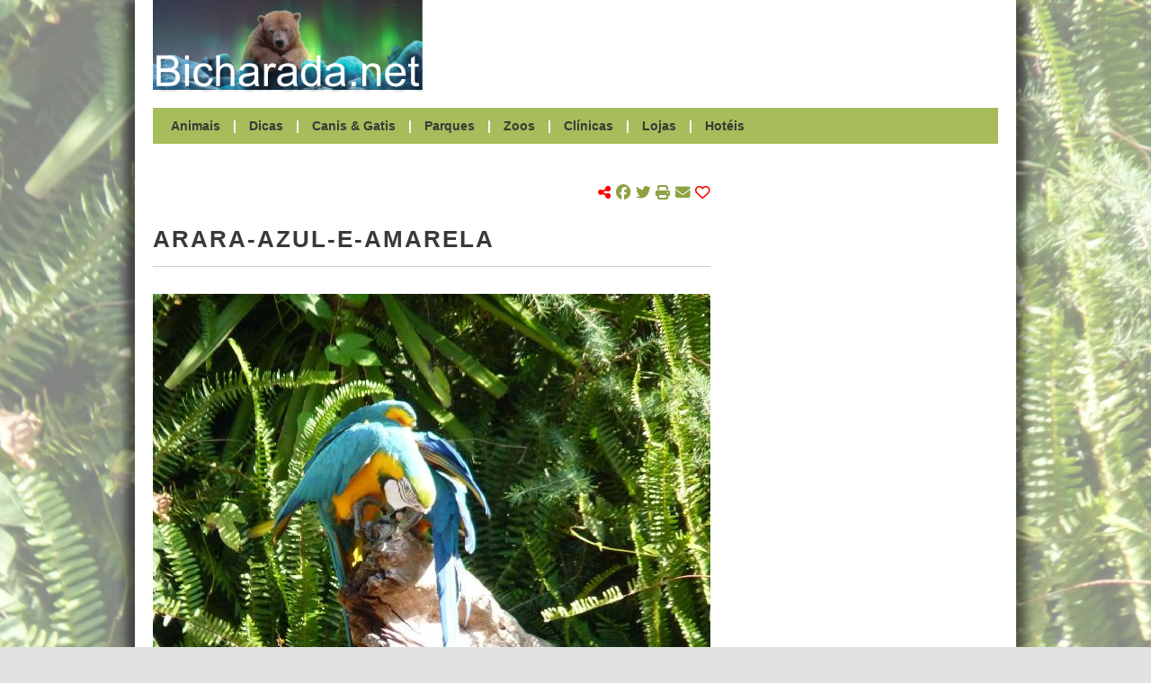

--- FILE ---
content_type: text/html; charset=UTF-8
request_url: https://www.bicharada.net/animais/fotos.php?id=5336
body_size: 18206
content:
<!DOCTYPE HTML>
<html lang="pt">
	<head>
		<link rel="apple-touch-icon" sizes="180x180" href="apple-touch-icon.png">
		<link rel="canonical" href="https://bicharada.net/animais/fotos.php?id=5336">
		<link rel="icon" type="image/png" sizes="32x32" href="favicon-32x32.png">
		<link rel="icon" type="image/png" sizes="16x16" href="favicon-16x16.png">
		<link rel="manifest" href="site.webmanifest">
		<link rel="mask-icon" href="safari-pinned-tab.svg" color="#5bbad5">
		<link rel="stylesheet" href="bicharada.css">
		<meta content="text/html" charset="UTF-8">
		<meta http-equiv="Content-Security-Policy" content="upgrade-insecure-requests">
		<meta http-equiv="Upgrade-Insecure-Requests" content="1">
		<meta name="description" content="Aves - Arara-azul-e-amarela - Arara-azul-e-amarela">
		<meta name="keywords" content="Aves, Arara-azul-e-amarela, Arara-azul-e-amarela">
		<meta name="msapplication-TileColor" content="#00aba9">
		<meta name="robots" content="index, follow">
		<meta name="theme-color" content="#ffffff">
		<meta name="twitter:card" content="summary">
		<meta name="twitter:description" content="Aves - Arara-azul-e-amarela - Arara-azul-e-amarela">
		<meta name="twitter:image" content="https://bicharada.net/animais/fotos/5336.jpg">
		<meta name="twitter:title" content="Arara-azul-e-amarela">
		<meta name="viewport" content="width=device-width, initial-scale=1.0">
		<meta property="og:description" content="Aves - Arara-azul-e-amarela - Arara-azul-e-amarela">
		<meta property="og:image" content="https://bicharada.net/animais/fotos/5336.jpg">
		<meta property="og:site_name" content="Bicharada.net">
		<meta property="og:title" content="Arara-azul-e-amarela">
		<meta property="og:type" content="website">
		<meta property="og:url" content="https://bicharada.net/animais/fotos.php?id=5336">
		<script src="inc/bicharada.js"></script>
		<script async src="https://kit.fontawesome.com/3c766790ff.js" crossorigin="anonymous"></script>
		<script async src="https://pagead2.googlesyndication.com/pagead/js/adsbygoogle.js?client=ca-pub-3271278076493531" crossorigin="anonymous"></script>
		<script async src="https://www.googletagmanager.com/gtag/js?id=G-QRF65EMX8T"></script>
		<script>
			window.dataLayer = window.dataLayer || [];
			function gtag(){dataLayer.push(arguments);}
			gtag("js", new Date());
			gtag("config", "G-QRF65EMX8T");
		</script>
		<title>[*] Arara-azul-e-amarela</title>
		<style>
			.header-menu-fotos {
				border-bottom: 2px solid white;
			}
		</style>
	</head>
	<body>
		<div id="screen"></div> <!-- background screen -->
		<div id="wrapper"> <!-- website content -->
			<div id="header"> <!-- start header desktop -->
				<div id="header-logo-ad">
					<div id="header-logo"><a href="index.php"><img src="img/logo.png"></a></div>
					<div id="header-ad">
						<script async src="https://pagead2.googlesyndication.com/pagead/js/adsbygoogle.js?client=ca-pub-3271278076493531" crossorigin="anonymous"></script>
						<ins class="adsbygoogle" style="display:inline-block;width:620px;height:100px" data-ad-client="ca-pub-3271278076493531" data-ad-slot="7636181048"></ins>
						<script>(adsbygoogle = window.adsbygoogle || []).push({})</script>					
					</div> <!-- end header-ad -->
					<div id="header-print-date">
						<div>Impresso em 2026-02-03</div>
						<div>https://bicharada.net</div>
					</div> <!-- end header-print-date -->
				</div> <!-- end header-logo-ad -->
				<div id="header-menu">
					<a href="animais.php" class="header-menu-animais">Animais</a> | 
					<a href="dicas.php" class="header-menu-dicas">Dicas</a> | 
					<a href="canis.php" class="header-menu-canis">Canis & Gatis</a> | 
					<a href="parques.php" class="header-menu-parques">Parques</a> | 
					<a href="zoos.php" class="header-menu-zoos">Zoos</a> | 
					<a href="clinicas.php" class="header-menu-clinicas">Clínicas</a> | 
					<a href="lojas.php" class="header-menu-lojas">Lojas</a> | 
					<a href="hoteis.php" class="header-menu-hoteis">Hotéis</a>
				</div> <!-- end header-menu -->
			</div> <!-- end header desktop -->
			<div id="header-mobile"> <!-- start header mobile -->
				<div id="header-mobile-name"><a href="index.php">Bicharada.net</a></div>
				<div id="header-mobile-icon" onClick="toggleMenu()"><img src="img/hamburger.png"></div>
			</div>
			<div id="header-mobile-menu">
				<a href="animais.php">Animais</a>
				<a href="dicas.php">Dicas</a>
				<a href="canis.php">Canis & Gatis</a>
				<a href="parques.php">Parques</a>
				<a href="zoos.php">Zoos</a>
				<a href="clinicas.php">Clínicas</a>
				<a href="lojas.php">Lojas</a>
				<a href="hoteis.php">Hotéis</a>
			</div> <!-- end header mobile -->
			<div id="content">
				<div id="main">
					<div id="picture">						
						<div id="picture-links">
							<p><a href="animais.php?aid=663">Arara-azul-e-amarela</a></p>
							<p><a href="animais.php?gid=3">Aves</a></p>
						</div>
						<script>
							if(window.innerWidth > 980) {
								animatePicture(5336, 465);
								document.body.style = "background-image: url('fotos/5336.jpg')";
							}
						</script>
					</div> <!-- end picture -->
					<div id="search-share">
						<div id="search-share-search"></div>
						<div id="search-share-share">
							<i class="fa-solid fa-share-nodes red"></i> 
							<span class="share-icons">
								<a href="https://www.facebook.com/share.php?u=https%3A%2F%2Fbicharada.net%2Fanimais%2Ffotos.php%3Fid%3D5336" target="new" onClick="handleShare('https%3A%2F%2Fbicharada.net%2Fanimais%2Ffotos.php%3Fid%3D5336')"><i class="fa-brands fa-facebook"></i></a>
								<a href="https://www.twitter.com/share?url=https%3A%2F%2Fbicharada.net%2Fanimais%2Ffotos.php%3Fid%3D5336" target="new" onClick="handleShare('https%3A%2F%2Fbicharada.net%2Fanimais%2Ffotos.php%3Fid%3D5336')"><i class="fa-brands fa-twitter"></i></a>
								<a href="#"><i class="fa-solid fa-print" onClick="window.print(); handleShare('https%3A%2F%2Fbicharada.net%2Fanimais%2Ffotos.php%3Fid%3D5336')"></i></a>
								<a href="mailto:?subject=Arara-azul-e-amarela&body=Arara-azul-e-amarela+%0Ahttps%3A%2F%2Fbicharada.net%2Fanimais%2Ffotos.php%3Fid%3D5336" onClick="handleShare('https%3A%2F%2Fbicharada.net%2Fanimais%2Ffotos.php%3Fid%3D5336')"><i class="fa-solid fa-envelope"></i></a> 
								<span onClick="toggleHeart('https%3A%2F%2Fbicharada.net%2Fanimais%2Ffotos.php%3Fid%3D5336')"><a href="#"><i id="heart" class="fa-regular fa-heart red"></i></a></span>
								<span id="share-likes"></span>
							</span>
						</div>
					</div> <!-- end search-share -->			

					<div id="page-title">Arara-azul-e-amarela</div>

					<style>
						#picture {
							display: none;
						}
					</style>
					<script>
					if(window.innerWidth > 980) {
						document.body.style = "background-image: url('fotos/5336.jpg'); background-size: cover; background-attachment: fixed;";
					}
					</script>
					<a href="fotos/5336.jpg" target="new"><img src="ffoto.php?f=5336&amp;l=620" alt="Arara-azul-e-amarela"></a>
					<div class="main-item">
						<div class="main-item-text">
							Romarjo<br>
							<div class="main-item-more">Mais fotos: <a href="fotos.php?a=663">Arara-azul-e-amarela</a> | <a href="fotos.php?g=3">Aves</a></div>
						</div>
					</div>					<div class="main-ad-fotos">
						<script async src="https://pagead2.googlesyndication.com/pagead/js/adsbygoogle.js?client=ca-pub-3271278076493531" crossorigin="anonymous"></script>
						<ins class="adsbygoogle" style="display:block" data-ad-client="ca-pub-3271278076493531" data-ad-slot="3578318866" data-ad-format="auto" data-full-width-responsive="true"></ins>
						<script>(adsbygoogle = window.adsbygoogle || []).push({})</script>
					</div>
					<div id="page-title-bottom">Notícias</div>
					<div class="main-item">
						<div class="main-item-picture"><a href="noticias.php?id=2369"><img src="ffoto.php?f=7979&amp;l=150" alt="Guia de Adoção Responsável" /></a></div>
						<div class="main-item-before-title">Portugal</div>
						<div class="main-item-title"><a href="noticias.php?id=2369">Guia de Adoção Responsável</a></div>
						<div class="main-item-text">
Em Portugal, a taxa de abandono de animais de companhia aumentou em mais de 30% nos últimos anos, o que se traduz numa média de 119 animais abandonados por dia. 

Explicações? A pandemia agravou este comportamento, mas não é a única razão.
						</div>
						<div class="main-item-more"><a href="noticias.php?id=2369">Saber mais</a></div>
					</div>
					<div class="main-item">
						<div class="main-item-before-title">Itália</div>
						<div class="main-item-title"><a href="noticias.php?id=2368">Cão sobrevive nove dias soterrado</a></div>
						<div class="main-item-text">
Um cão foi retirado de entre os escombros em Amatrice, Itália, depois de ter estado nove dias sob as ruínas da casa onde vivia com os donos.

Aparentemente, o cão, de nome Romeo, estaria no piso inferior da casa, ao contrário dos donos, que dormiam no piso superior.
						</div>
						<div class="main-item-more"><a href="noticias.php?id=2368">Saber mais</a></div>
					</div>
					<div class="main-item">
						<div class="main-item-picture"><a href="noticias.php?id=2367"><img src="ffoto.php?f=9725&amp;l=150" alt="Jardim Zoológico comemora Dia Mundial do Tigre" /></a></div>
						<div class="main-item-before-title">Portugal</div>
						<div class="main-item-title"><a href="noticias.php?id=2367">Jardim Zoológico comemora Dia Mundial do Tigre</a></div>
						<div class="main-item-text">
No próximo dia 29 de Julho, sexta-feira, conhecer o Tigre-da-sibéria e o Tigre-de-sumatra e aprender a estimular os comportamentos naturais desta espécie são os desafios lançados pelo Jardim Zoológico.
						</div>
						<div class="main-item-more"><a href="noticias.php?id=2367">Saber mais</a></div>
					</div>
					<div class="main-item">
						<div class="main-item-before-title">Estados Unidos</div>
						<div class="main-item-title"><a href="noticias.php?id=2366">Animais de companhia fazem bem à saúde das mulheres</a></div>
						<div class="main-item-text">
São muitos os estudos que atribuem à companhia dos animais algum tipo de saúde para os donos. Agora, um novo estudo aponta particularmente para beneficios ao nível da saúde vascular para as mulheres.
						</div>
						<div class="main-item-more"><a href="noticias.php?id=2366">Saber mais</a></div>
					</div>
					<div class="main-item">
						<div class="main-item-before-title">Portugal</div>
						<div class="main-item-title"><a href="noticias.php?id=2365">Linces-ibéricos voltam a nascer em chão luso</a></div>
						<div class="main-item-text">
Foram muitos anos e muitas pessoas envolvidas dos dois lados da fronteira para que o lince-ibérico pudesse ter futuro. No período de duas semanas, as notícias que todos esperavam há anos surgiram, primeiro Jacarandá depois Lagunilla, duas das fêmeas libertadas em Portugal, tinham tido as suas primeiras crias, e havia pequenos linces para demonstrar que todo o investimento pessoal dos muitos envolvidos neste processo tinha valido a pena.
						</div>
						<div class="main-item-more"><a href="noticias.php?id=2365">Saber mais</a></div>
					</div>
					<div class="main-ad">
						<script async src="https://pagead2.googlesyndication.com/pagead/js/adsbygoogle.js?client=ca-pub-3271278076493531" crossorigin="anonymous"></script>
						<ins class="adsbygoogle" style="display:block" data-ad-client="ca-pub-3271278076493531" data-ad-slot="3578318866" data-ad-format="auto" data-full-width-responsive="true"></ins>
						<script>(adsbygoogle = window.adsbygoogle || []).push({})</script>
					</div>
				</div> <!-- end content main -->
				<div id="secondary">
					<div class="secondary-ad">
						<script async src="https://pagead2.googlesyndication.com/pagead/js/adsbygoogle.js?client=ca-pub-3271278076493531"
crossorigin="anonymous"></script>
						<ins class="adsbygoogle" style="display:block" data-ad-client="ca-pub-3271278076493531" data-ad-slot="2894996429" data-ad-format="auto"></ins>
						<script>(adsbygoogle = window.adsbygoogle || []).push({})</script>
					</div>
					<div id="gallery">
						<div class="secondary-item-title">Galeria fotográfica</div>
						<div class="gallery-row">
							<div><a href="fotos.php?id=4690"><img src="ffoto.php?f=4690&amp;l=90" alt="Boston Terrier" title="Boston Terrier"></a></div>
							<div><a href="fotos.php?id=1739"><img src="ffoto.php?f=1739&amp;l=90" alt="Araras" title="Araras"></a></div>
							<div><a href="fotos.php?id=50"><img src="ffoto.php?f=50&amp;l=90" alt="Kuhli" title="Kuhli"></a></div>
						</div>
						<div class="gallery-row">
							<div><a href="fotos.php?id=2645"><img src="ffoto.php?f=2645&amp;l=90" alt="Gaivota" title="Gaivota"></a></div>
							<div><a href="fotos.php?id=5389"><img src="ffoto.php?f=5389&amp;l=90" alt="Rinoceronte-branco" title="Rinoceronte-branco"></a></div>
							<div><a href="fotos.php?id=6047"><img src="ffoto.php?f=6047&amp;l=90" alt="Pastor Belga - GNR" title="Pastor Belga - GNR"></a></div>
						</div>
						<div class="gallery-row">
							<div><a href="fotos.php?id=6379"><img src="ffoto.php?f=6379&amp;l=90" alt="Peixe-arqueiro" title="Peixe-arqueiro"></a></div>
							<div><a href="fotos.php?id=1334"><img src="ffoto.php?f=1334&amp;l=90" alt="Crocodilo-africano-focinho-comprido" title="Crocodilo-africano-focinho-comprido"></a></div>
							<div><a href="fotos.php?id=8792"><img src="ffoto.php?f=8792&amp;l=90" alt="Ovelha Churra Galega Bragançana" title="Ovelha Churra Galega Bragançana"></a></div>
						</div>

					</div>
					<div class="secondary-ad">
						<script async src="https://pagead2.googlesyndication.com/pagead/js/adsbygoogle.js?client=ca-pub-3271278076493531"
crossorigin="anonymous"></script>
						<ins class="adsbygoogle" style="display:block" data-ad-client="ca-pub-3271278076493531" data-ad-slot="2894996429" data-ad-format="auto"></ins>
						<script>(adsbygoogle = window.adsbygoogle || []).push({})</script>
					</div>
					<div id="lists">
						<div class="secondary-item">
							<div class="secondary-item-title">Canis & Gatis</div>
							<div class="secondary-item-detail">
								<div class="secondary-item-item">
									<p class="secondary-item-item-title"><a href="canis.php?id=17">Aanifeira</a></p>
									<p class="secondary-item-item-address">Aveiro, Portugal</p>
								</div>								<div class="secondary-item-item">
									<p class="secondary-item-item-title"><a href="canis.php?id=21">Associação Senhores Bichinhos</a></p>
									<p class="secondary-item-item-address">Porto, Portugal</p>
								</div>
							</div>
						</div>
						<div class="secondary-item">
							<div class="secondary-item-title">Parques</div>
							<div class="secondary-item-detail">
								<div class="secondary-item-item">
									<p class="secondary-item-item-title"><a href="parques.php?id=43">Parque Nacional das Emas</a></p>
									<p class="secondary-item-item-address">Goiás, Brasil</p>
								</div>								<div class="secondary-item-item">
									<p class="secondary-item-item-title"><a href="parques.php?id=80">Reserva Natural Integral do Ilhéu dos Pássaros</a></p>
									<p class="secondary-item-item-address">Luanda, Angola</p>
								</div>
							</div>
						</div>
						<div class="secondary-item">
							<div class="secondary-item-title">Zoos</div>
							<div class="secondary-item-detail">
								<div class="secondary-item-item">
									<p class="secondary-item-item-title"><a href="zoos.php?id=78">Zoológico de Juiz de Fora</a></p>
									<p class="secondary-item-item-address">Minas Gerais, Brasil</p>
								</div>								<div class="secondary-item-item">
									<p class="secondary-item-item-title"><a href="zoos.php?id=41">Parque Ecológico Municipal de Boituva</a></p>
									<p class="secondary-item-item-address">São Paulo, Brasil</p>
								</div>
							</div>
						</div>
						<div class="secondary-item">
							<div class="secondary-item-title">Clínicas</div>
							<div class="secondary-item-detail">
								<div class="secondary-item-item">
									<p class="secondary-item-item-title"><a href="clinicas.php?id=1432">Clínica Veterinária Vet Centro</a></p>
									<p class="secondary-item-item-address">Mato Grosso, Brasil</p>
								</div>								<div class="secondary-item-item">
									<p class="secondary-item-item-title"><a href="clinicas.php?id=5557">NobreVet - Hospital Veterinário das Caldas da Rainha (Caldas da Rainha)</a></p>
									<p class="secondary-item-item-address">Leiria, Portugal</p>
								</div>
							</div>
						</div>
						<div class="secondary-item">
							<div class="secondary-item-title">Lojas</div>
							<div class="secondary-item-detail">
								<div class="secondary-item-item">
									<p class="secondary-item-item-title"><a href="lojas.php?id=398">Pet Patas Shop</a></p>
									<p class="secondary-item-item-address">Rio Grande do Sul, Brasil</p>
								</div>								<div class="secondary-item-item">
									<p class="secondary-item-item-title"><a href="lojas.php?id=287">A Eira</a></p>
									<p class="secondary-item-item-address">Santarém, Portugal</p>
								</div>
							</div>
						</div>
						<div class="secondary-item">
							<div class="secondary-item-title">Hotéis</div>
							<div class="secondary-item-detail">
								<div class="secondary-item-item">
									<p class="secondary-item-item-title"><a href="hoteis.php?id=347">Casa de Vila Meã</a></p>
									<p class="secondary-item-item-address">Porto, Portugal</p>
								</div>								<div class="secondary-item-item">
									<p class="secondary-item-item-title"><a href="hoteis.php?id=216">Casa da Gordage - Hotel para animais</a></p>
									<p class="secondary-item-item-address">Braga, Portugal</p>
								</div>
							</div>
						</div>
					</div> <!-- end lists -->			
				</div> <!-- end secondary -->
			</div> <!-- end content -->
			<div id="footer">
				<a href="https://bicharada.net"><strong>Bicharada.net</strong></a> | <a href="contacto.php">Contacto</a>
			</div> <!-- end footer -->
		</div> <!-- end wrapper --> 
	</body>
</html>

--- FILE ---
content_type: text/html; charset=utf-8
request_url: https://www.google.com/recaptcha/api2/aframe
body_size: 267
content:
<!DOCTYPE HTML><html><head><meta http-equiv="content-type" content="text/html; charset=UTF-8"></head><body><script nonce="yIAMzWRK2InKg34hg5FfnA">/** Anti-fraud and anti-abuse applications only. See google.com/recaptcha */ try{var clients={'sodar':'https://pagead2.googlesyndication.com/pagead/sodar?'};window.addEventListener("message",function(a){try{if(a.source===window.parent){var b=JSON.parse(a.data);var c=clients[b['id']];if(c){var d=document.createElement('img');d.src=c+b['params']+'&rc='+(localStorage.getItem("rc::a")?sessionStorage.getItem("rc::b"):"");window.document.body.appendChild(d);sessionStorage.setItem("rc::e",parseInt(sessionStorage.getItem("rc::e")||0)+1);localStorage.setItem("rc::h",'1770112767734');}}}catch(b){}});window.parent.postMessage("_grecaptcha_ready", "*");}catch(b){}</script></body></html>